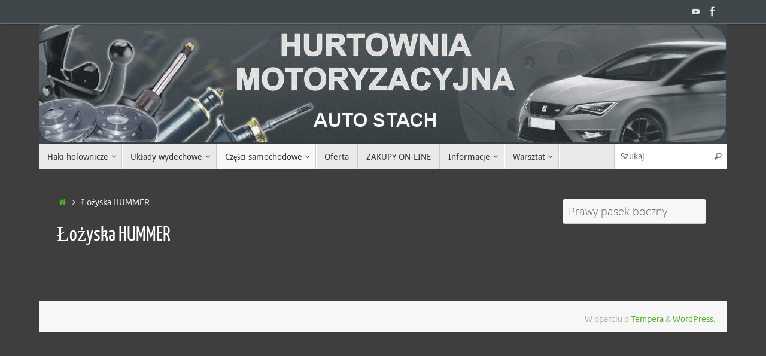

--- FILE ---
content_type: text/html; charset=UTF-8
request_url: http://www.autostach.pl/lozyska-hummer/
body_size: 13862
content:
<!DOCTYPE html>
<html lang="pl-PL">
<head>
<meta name="viewport" content="width=device-width, user-scalable=no, initial-scale=1.0, minimum-scale=1.0, maximum-scale=1.0">
<meta http-equiv="Content-Type" content="text/html; charset=UTF-8" />
<link rel="profile" href="http://gmpg.org/xfn/11" />
<link rel="pingback" href="http://www.autostach.pl/xmlrpc.php" />
<meta name='robots' content='index, follow, max-image-preview:large, max-snippet:-1, max-video-preview:-1' />

	<!-- This site is optimized with the Yoast SEO plugin v22.2 - https://yoast.com/wordpress/plugins/seo/ -->
	<title>Łożyska HUMMER - AUTOSTACH - Hurtownia artykułów motoryzacyjnych</title>
	<link rel="canonical" href="https://www.autostach.pl/lozyska-hummer/" />
	<meta property="og:locale" content="pl_PL" />
	<meta property="og:type" content="article" />
	<meta property="og:title" content="Łożyska HUMMER - AUTOSTACH - Hurtownia artykułów motoryzacyjnych" />
	<meta property="og:description" content="Continue reading" />
	<meta property="og:url" content="https://www.autostach.pl/lozyska-hummer/" />
	<meta property="og:site_name" content="AUTOSTACH - Hurtownia artykułów motoryzacyjnych" />
	<meta name="twitter:card" content="summary_large_image" />
	<script type="application/ld+json" class="yoast-schema-graph">{"@context":"https://schema.org","@graph":[{"@type":"WebPage","@id":"https://www.autostach.pl/lozyska-hummer/","url":"https://www.autostach.pl/lozyska-hummer/","name":"Łożyska HUMMER - AUTOSTACH - Hurtownia artykułów motoryzacyjnych","isPartOf":{"@id":"https://www.autostach.pl/#website"},"datePublished":"2018-03-14T12:44:24+00:00","dateModified":"2018-03-14T12:44:24+00:00","breadcrumb":{"@id":"https://www.autostach.pl/lozyska-hummer/#breadcrumb"},"inLanguage":"pl-PL","potentialAction":[{"@type":"ReadAction","target":["https://www.autostach.pl/lozyska-hummer/"]}]},{"@type":"BreadcrumbList","@id":"https://www.autostach.pl/lozyska-hummer/#breadcrumb","itemListElement":[{"@type":"ListItem","position":1,"name":"Strona główna","item":"https://www.autostach.pl/"},{"@type":"ListItem","position":2,"name":"Łożyska HUMMER"}]},{"@type":"WebSite","@id":"https://www.autostach.pl/#website","url":"https://www.autostach.pl/","name":"AUTOSTACH - Hurtownia artykułów motoryzacyjnych","description":"Auto - Stach Części do samochodów, sprzedaż hurtowa i detaliczna, montaż tłumików do samochodów, dystrybucja na całą Polskę. Mamy w swojej ofercie części samochodowe. Posiadamy na magazynie tłumiki do wszystkich modeli samochodów.","potentialAction":[{"@type":"SearchAction","target":{"@type":"EntryPoint","urlTemplate":"https://www.autostach.pl/?s={search_term_string}"},"query-input":"required name=search_term_string"}],"inLanguage":"pl-PL"}]}</script>
	<!-- / Yoast SEO plugin. -->


<link rel="alternate" type="application/rss+xml" title="AUTOSTACH - Hurtownia artykułów motoryzacyjnych &raquo; Kanał z wpisami" href="https://www.autostach.pl/feed/" />
<link rel="alternate" type="application/rss+xml" title="AUTOSTACH - Hurtownia artykułów motoryzacyjnych &raquo; Kanał z komentarzami" href="https://www.autostach.pl/comments/feed/" />
		<!-- This site uses the Google Analytics by MonsterInsights plugin v9.2.4 - Using Analytics tracking - https://www.monsterinsights.com/ -->
		<!-- Note: MonsterInsights is not currently configured on this site. The site owner needs to authenticate with Google Analytics in the MonsterInsights settings panel. -->
					<!-- No tracking code set -->
				<!-- / Google Analytics by MonsterInsights -->
		<script type="text/javascript">
window._wpemojiSettings = {"baseUrl":"https:\/\/s.w.org\/images\/core\/emoji\/14.0.0\/72x72\/","ext":".png","svgUrl":"https:\/\/s.w.org\/images\/core\/emoji\/14.0.0\/svg\/","svgExt":".svg","source":{"concatemoji":"http:\/\/www.autostach.pl\/wp-includes\/js\/wp-emoji-release.min.js?ver=6.3.7"}};
/*! This file is auto-generated */
!function(i,n){var o,s,e;function c(e){try{var t={supportTests:e,timestamp:(new Date).valueOf()};sessionStorage.setItem(o,JSON.stringify(t))}catch(e){}}function p(e,t,n){e.clearRect(0,0,e.canvas.width,e.canvas.height),e.fillText(t,0,0);var t=new Uint32Array(e.getImageData(0,0,e.canvas.width,e.canvas.height).data),r=(e.clearRect(0,0,e.canvas.width,e.canvas.height),e.fillText(n,0,0),new Uint32Array(e.getImageData(0,0,e.canvas.width,e.canvas.height).data));return t.every(function(e,t){return e===r[t]})}function u(e,t,n){switch(t){case"flag":return n(e,"\ud83c\udff3\ufe0f\u200d\u26a7\ufe0f","\ud83c\udff3\ufe0f\u200b\u26a7\ufe0f")?!1:!n(e,"\ud83c\uddfa\ud83c\uddf3","\ud83c\uddfa\u200b\ud83c\uddf3")&&!n(e,"\ud83c\udff4\udb40\udc67\udb40\udc62\udb40\udc65\udb40\udc6e\udb40\udc67\udb40\udc7f","\ud83c\udff4\u200b\udb40\udc67\u200b\udb40\udc62\u200b\udb40\udc65\u200b\udb40\udc6e\u200b\udb40\udc67\u200b\udb40\udc7f");case"emoji":return!n(e,"\ud83e\udef1\ud83c\udffb\u200d\ud83e\udef2\ud83c\udfff","\ud83e\udef1\ud83c\udffb\u200b\ud83e\udef2\ud83c\udfff")}return!1}function f(e,t,n){var r="undefined"!=typeof WorkerGlobalScope&&self instanceof WorkerGlobalScope?new OffscreenCanvas(300,150):i.createElement("canvas"),a=r.getContext("2d",{willReadFrequently:!0}),o=(a.textBaseline="top",a.font="600 32px Arial",{});return e.forEach(function(e){o[e]=t(a,e,n)}),o}function t(e){var t=i.createElement("script");t.src=e,t.defer=!0,i.head.appendChild(t)}"undefined"!=typeof Promise&&(o="wpEmojiSettingsSupports",s=["flag","emoji"],n.supports={everything:!0,everythingExceptFlag:!0},e=new Promise(function(e){i.addEventListener("DOMContentLoaded",e,{once:!0})}),new Promise(function(t){var n=function(){try{var e=JSON.parse(sessionStorage.getItem(o));if("object"==typeof e&&"number"==typeof e.timestamp&&(new Date).valueOf()<e.timestamp+604800&&"object"==typeof e.supportTests)return e.supportTests}catch(e){}return null}();if(!n){if("undefined"!=typeof Worker&&"undefined"!=typeof OffscreenCanvas&&"undefined"!=typeof URL&&URL.createObjectURL&&"undefined"!=typeof Blob)try{var e="postMessage("+f.toString()+"("+[JSON.stringify(s),u.toString(),p.toString()].join(",")+"));",r=new Blob([e],{type:"text/javascript"}),a=new Worker(URL.createObjectURL(r),{name:"wpTestEmojiSupports"});return void(a.onmessage=function(e){c(n=e.data),a.terminate(),t(n)})}catch(e){}c(n=f(s,u,p))}t(n)}).then(function(e){for(var t in e)n.supports[t]=e[t],n.supports.everything=n.supports.everything&&n.supports[t],"flag"!==t&&(n.supports.everythingExceptFlag=n.supports.everythingExceptFlag&&n.supports[t]);n.supports.everythingExceptFlag=n.supports.everythingExceptFlag&&!n.supports.flag,n.DOMReady=!1,n.readyCallback=function(){n.DOMReady=!0}}).then(function(){return e}).then(function(){var e;n.supports.everything||(n.readyCallback(),(e=n.source||{}).concatemoji?t(e.concatemoji):e.wpemoji&&e.twemoji&&(t(e.twemoji),t(e.wpemoji)))}))}((window,document),window._wpemojiSettings);
</script>
<style type="text/css">
img.wp-smiley,
img.emoji {
	display: inline !important;
	border: none !important;
	box-shadow: none !important;
	height: 1em !important;
	width: 1em !important;
	margin: 0 0.07em !important;
	vertical-align: -0.1em !important;
	background: none !important;
	padding: 0 !important;
}
</style>
	<link rel='stylesheet' id='wp-block-library-css' href='http://www.autostach.pl/wp-includes/css/dist/block-library/style.min.css?ver=6.3.7' type='text/css' media='all' />
<style id='classic-theme-styles-inline-css' type='text/css'>
/*! This file is auto-generated */
.wp-block-button__link{color:#fff;background-color:#32373c;border-radius:9999px;box-shadow:none;text-decoration:none;padding:calc(.667em + 2px) calc(1.333em + 2px);font-size:1.125em}.wp-block-file__button{background:#32373c;color:#fff;text-decoration:none}
</style>
<style id='global-styles-inline-css' type='text/css'>
body{--wp--preset--color--black: #000000;--wp--preset--color--cyan-bluish-gray: #abb8c3;--wp--preset--color--white: #ffffff;--wp--preset--color--pale-pink: #f78da7;--wp--preset--color--vivid-red: #cf2e2e;--wp--preset--color--luminous-vivid-orange: #ff6900;--wp--preset--color--luminous-vivid-amber: #fcb900;--wp--preset--color--light-green-cyan: #7bdcb5;--wp--preset--color--vivid-green-cyan: #00d084;--wp--preset--color--pale-cyan-blue: #8ed1fc;--wp--preset--color--vivid-cyan-blue: #0693e3;--wp--preset--color--vivid-purple: #9b51e0;--wp--preset--gradient--vivid-cyan-blue-to-vivid-purple: linear-gradient(135deg,rgba(6,147,227,1) 0%,rgb(155,81,224) 100%);--wp--preset--gradient--light-green-cyan-to-vivid-green-cyan: linear-gradient(135deg,rgb(122,220,180) 0%,rgb(0,208,130) 100%);--wp--preset--gradient--luminous-vivid-amber-to-luminous-vivid-orange: linear-gradient(135deg,rgba(252,185,0,1) 0%,rgba(255,105,0,1) 100%);--wp--preset--gradient--luminous-vivid-orange-to-vivid-red: linear-gradient(135deg,rgba(255,105,0,1) 0%,rgb(207,46,46) 100%);--wp--preset--gradient--very-light-gray-to-cyan-bluish-gray: linear-gradient(135deg,rgb(238,238,238) 0%,rgb(169,184,195) 100%);--wp--preset--gradient--cool-to-warm-spectrum: linear-gradient(135deg,rgb(74,234,220) 0%,rgb(151,120,209) 20%,rgb(207,42,186) 40%,rgb(238,44,130) 60%,rgb(251,105,98) 80%,rgb(254,248,76) 100%);--wp--preset--gradient--blush-light-purple: linear-gradient(135deg,rgb(255,206,236) 0%,rgb(152,150,240) 100%);--wp--preset--gradient--blush-bordeaux: linear-gradient(135deg,rgb(254,205,165) 0%,rgb(254,45,45) 50%,rgb(107,0,62) 100%);--wp--preset--gradient--luminous-dusk: linear-gradient(135deg,rgb(255,203,112) 0%,rgb(199,81,192) 50%,rgb(65,88,208) 100%);--wp--preset--gradient--pale-ocean: linear-gradient(135deg,rgb(255,245,203) 0%,rgb(182,227,212) 50%,rgb(51,167,181) 100%);--wp--preset--gradient--electric-grass: linear-gradient(135deg,rgb(202,248,128) 0%,rgb(113,206,126) 100%);--wp--preset--gradient--midnight: linear-gradient(135deg,rgb(2,3,129) 0%,rgb(40,116,252) 100%);--wp--preset--font-size--small: 13px;--wp--preset--font-size--medium: 20px;--wp--preset--font-size--large: 36px;--wp--preset--font-size--x-large: 42px;--wp--preset--spacing--20: 0.44rem;--wp--preset--spacing--30: 0.67rem;--wp--preset--spacing--40: 1rem;--wp--preset--spacing--50: 1.5rem;--wp--preset--spacing--60: 2.25rem;--wp--preset--spacing--70: 3.38rem;--wp--preset--spacing--80: 5.06rem;--wp--preset--shadow--natural: 6px 6px 9px rgba(0, 0, 0, 0.2);--wp--preset--shadow--deep: 12px 12px 50px rgba(0, 0, 0, 0.4);--wp--preset--shadow--sharp: 6px 6px 0px rgba(0, 0, 0, 0.2);--wp--preset--shadow--outlined: 6px 6px 0px -3px rgba(255, 255, 255, 1), 6px 6px rgba(0, 0, 0, 1);--wp--preset--shadow--crisp: 6px 6px 0px rgba(0, 0, 0, 1);}:where(.is-layout-flex){gap: 0.5em;}:where(.is-layout-grid){gap: 0.5em;}body .is-layout-flow > .alignleft{float: left;margin-inline-start: 0;margin-inline-end: 2em;}body .is-layout-flow > .alignright{float: right;margin-inline-start: 2em;margin-inline-end: 0;}body .is-layout-flow > .aligncenter{margin-left: auto !important;margin-right: auto !important;}body .is-layout-constrained > .alignleft{float: left;margin-inline-start: 0;margin-inline-end: 2em;}body .is-layout-constrained > .alignright{float: right;margin-inline-start: 2em;margin-inline-end: 0;}body .is-layout-constrained > .aligncenter{margin-left: auto !important;margin-right: auto !important;}body .is-layout-constrained > :where(:not(.alignleft):not(.alignright):not(.alignfull)){max-width: var(--wp--style--global--content-size);margin-left: auto !important;margin-right: auto !important;}body .is-layout-constrained > .alignwide{max-width: var(--wp--style--global--wide-size);}body .is-layout-flex{display: flex;}body .is-layout-flex{flex-wrap: wrap;align-items: center;}body .is-layout-flex > *{margin: 0;}body .is-layout-grid{display: grid;}body .is-layout-grid > *{margin: 0;}:where(.wp-block-columns.is-layout-flex){gap: 2em;}:where(.wp-block-columns.is-layout-grid){gap: 2em;}:where(.wp-block-post-template.is-layout-flex){gap: 1.25em;}:where(.wp-block-post-template.is-layout-grid){gap: 1.25em;}.has-black-color{color: var(--wp--preset--color--black) !important;}.has-cyan-bluish-gray-color{color: var(--wp--preset--color--cyan-bluish-gray) !important;}.has-white-color{color: var(--wp--preset--color--white) !important;}.has-pale-pink-color{color: var(--wp--preset--color--pale-pink) !important;}.has-vivid-red-color{color: var(--wp--preset--color--vivid-red) !important;}.has-luminous-vivid-orange-color{color: var(--wp--preset--color--luminous-vivid-orange) !important;}.has-luminous-vivid-amber-color{color: var(--wp--preset--color--luminous-vivid-amber) !important;}.has-light-green-cyan-color{color: var(--wp--preset--color--light-green-cyan) !important;}.has-vivid-green-cyan-color{color: var(--wp--preset--color--vivid-green-cyan) !important;}.has-pale-cyan-blue-color{color: var(--wp--preset--color--pale-cyan-blue) !important;}.has-vivid-cyan-blue-color{color: var(--wp--preset--color--vivid-cyan-blue) !important;}.has-vivid-purple-color{color: var(--wp--preset--color--vivid-purple) !important;}.has-black-background-color{background-color: var(--wp--preset--color--black) !important;}.has-cyan-bluish-gray-background-color{background-color: var(--wp--preset--color--cyan-bluish-gray) !important;}.has-white-background-color{background-color: var(--wp--preset--color--white) !important;}.has-pale-pink-background-color{background-color: var(--wp--preset--color--pale-pink) !important;}.has-vivid-red-background-color{background-color: var(--wp--preset--color--vivid-red) !important;}.has-luminous-vivid-orange-background-color{background-color: var(--wp--preset--color--luminous-vivid-orange) !important;}.has-luminous-vivid-amber-background-color{background-color: var(--wp--preset--color--luminous-vivid-amber) !important;}.has-light-green-cyan-background-color{background-color: var(--wp--preset--color--light-green-cyan) !important;}.has-vivid-green-cyan-background-color{background-color: var(--wp--preset--color--vivid-green-cyan) !important;}.has-pale-cyan-blue-background-color{background-color: var(--wp--preset--color--pale-cyan-blue) !important;}.has-vivid-cyan-blue-background-color{background-color: var(--wp--preset--color--vivid-cyan-blue) !important;}.has-vivid-purple-background-color{background-color: var(--wp--preset--color--vivid-purple) !important;}.has-black-border-color{border-color: var(--wp--preset--color--black) !important;}.has-cyan-bluish-gray-border-color{border-color: var(--wp--preset--color--cyan-bluish-gray) !important;}.has-white-border-color{border-color: var(--wp--preset--color--white) !important;}.has-pale-pink-border-color{border-color: var(--wp--preset--color--pale-pink) !important;}.has-vivid-red-border-color{border-color: var(--wp--preset--color--vivid-red) !important;}.has-luminous-vivid-orange-border-color{border-color: var(--wp--preset--color--luminous-vivid-orange) !important;}.has-luminous-vivid-amber-border-color{border-color: var(--wp--preset--color--luminous-vivid-amber) !important;}.has-light-green-cyan-border-color{border-color: var(--wp--preset--color--light-green-cyan) !important;}.has-vivid-green-cyan-border-color{border-color: var(--wp--preset--color--vivid-green-cyan) !important;}.has-pale-cyan-blue-border-color{border-color: var(--wp--preset--color--pale-cyan-blue) !important;}.has-vivid-cyan-blue-border-color{border-color: var(--wp--preset--color--vivid-cyan-blue) !important;}.has-vivid-purple-border-color{border-color: var(--wp--preset--color--vivid-purple) !important;}.has-vivid-cyan-blue-to-vivid-purple-gradient-background{background: var(--wp--preset--gradient--vivid-cyan-blue-to-vivid-purple) !important;}.has-light-green-cyan-to-vivid-green-cyan-gradient-background{background: var(--wp--preset--gradient--light-green-cyan-to-vivid-green-cyan) !important;}.has-luminous-vivid-amber-to-luminous-vivid-orange-gradient-background{background: var(--wp--preset--gradient--luminous-vivid-amber-to-luminous-vivid-orange) !important;}.has-luminous-vivid-orange-to-vivid-red-gradient-background{background: var(--wp--preset--gradient--luminous-vivid-orange-to-vivid-red) !important;}.has-very-light-gray-to-cyan-bluish-gray-gradient-background{background: var(--wp--preset--gradient--very-light-gray-to-cyan-bluish-gray) !important;}.has-cool-to-warm-spectrum-gradient-background{background: var(--wp--preset--gradient--cool-to-warm-spectrum) !important;}.has-blush-light-purple-gradient-background{background: var(--wp--preset--gradient--blush-light-purple) !important;}.has-blush-bordeaux-gradient-background{background: var(--wp--preset--gradient--blush-bordeaux) !important;}.has-luminous-dusk-gradient-background{background: var(--wp--preset--gradient--luminous-dusk) !important;}.has-pale-ocean-gradient-background{background: var(--wp--preset--gradient--pale-ocean) !important;}.has-electric-grass-gradient-background{background: var(--wp--preset--gradient--electric-grass) !important;}.has-midnight-gradient-background{background: var(--wp--preset--gradient--midnight) !important;}.has-small-font-size{font-size: var(--wp--preset--font-size--small) !important;}.has-medium-font-size{font-size: var(--wp--preset--font-size--medium) !important;}.has-large-font-size{font-size: var(--wp--preset--font-size--large) !important;}.has-x-large-font-size{font-size: var(--wp--preset--font-size--x-large) !important;}
.wp-block-navigation a:where(:not(.wp-element-button)){color: inherit;}
:where(.wp-block-post-template.is-layout-flex){gap: 1.25em;}:where(.wp-block-post-template.is-layout-grid){gap: 1.25em;}
:where(.wp-block-columns.is-layout-flex){gap: 2em;}:where(.wp-block-columns.is-layout-grid){gap: 2em;}
.wp-block-pullquote{font-size: 1.5em;line-height: 1.6;}
</style>
<link rel='stylesheet' id='contact-form-7-css' href='http://www.autostach.pl/wp-content/plugins/contact-form-7/includes/css/styles.css?ver=5.9.8' type='text/css' media='all' />
<link rel='stylesheet' id='tempera-fonts-css' href='http://www.autostach.pl/wp-content/themes/tempera/fonts/fontfaces.css?ver=1.8.1' type='text/css' media='all' />
<link rel='stylesheet' id='tempera-style-css' href='http://www.autostach.pl/wp-content/themes/tempera/style.css?ver=1.8.1' type='text/css' media='all' />
<style id='tempera-style-inline-css' type='text/css'>
#header, #main, #topbar-inner { max-width: 1150px; } #container.one-column { } #container.two-columns-right #secondary { width:250px; float:right; } #container.two-columns-right #content { width:calc(100% - 280px); float:left; } #container.two-columns-left #primary { width:250px; float:left; } #container.two-columns-left #content { width:calc(100% - 280px); float:right; } #container.three-columns-right .sidey { width:125px; float:left; } #container.three-columns-right #primary { margin-left:15px; margin-right:15px; } #container.three-columns-right #content { width: calc(100% - 280px); float:left;} #container.three-columns-left .sidey { width:125px; float:left; } #container.three-columns-left #secondary {margin-left:15px; margin-right:15px; } #container.three-columns-left #content { width: calc(100% - 280px); float:right; } #container.three-columns-sided .sidey { width:125px; float:left; } #container.three-columns-sided #secondary { float:right; } #container.three-columns-sided #content { width: calc(100% - 310px); float:right; margin: 0 155px 0 -1150px; } body { font-family: Ubuntu; } #content h1.entry-title a, #content h2.entry-title a, #content h1.entry-title , #content h2.entry-title { font-family: "Yanone Kaffeesatz Regular"; } .widget-title, .widget-title a { font-family: "Open Sans Light"; } .entry-content h1, .entry-content h2, .entry-content h3, .entry-content h4, .entry-content h5, .entry-content h6, #comments #reply-title, .nivo-caption h2, #front-text1 h2, #front-text2 h2, .column-header-image, .column-header-noimage { font-family: "Open Sans Light"; } #site-title span a { font-family: "Yanone Kaffeesatz Regular"; } #access ul li a, #access ul li a span { font-family: "Droid Sans"; } body { color: #efefee; background-color: #3E3E3E } a { color: #4db71e; } a:hover,.entry-meta span a:hover, .comments-link a:hover { color: #9297fa; } #header { ; } #site-title span a { color:#1693A5; } #site-description { color:#999999; } .socials a { background-color: #1693A5; } .socials .socials-hover { background-color: #D6341D; } /* Main menu top level */ #access a, #nav-toggle span, li.menu-main-search .searchform input[type="search"] { color: #333333; } li.menu-main-search .searchform input[type="search"] { background-color: #ffffff; border-left-color: #cccccc; } #access, #nav-toggle {background-color: #EAEAEA; } #access > .menu > ul > li > a > span { border-color: #cccccc; -webkit-box-shadow: 1px 0 0 #ffffff; box-shadow: 1px 0 0 #ffffff; } /*.rtl #access > .menu > ul > li > a > span { -webkit-box-shadow: -1px 0 0 #ffffff; box-shadow: -1px 0 0 #ffffff; } */ #access a:hover {background-color: #f7f7f7; } #access ul li.current_page_item > a, #access ul li.current-menu-item > a, #access ul li.current_page_ancestor > a, #access ul li.current-menu-ancestor > a { background-color: #f7f7f7; } /* Main menu Submenus */ #access > .menu > ul > li > ul:before {border-bottom-color:#2D2D2D;} #access ul ul ul li:first-child:before { border-right-color:#2D2D2D;} #access ul ul li { background-color:#2D2D2D; border-top-color:#3b3b3b; border-bottom-color:#222222} #access ul ul li a{color:#BBBBBB} #access ul ul li a:hover{background:#3b3b3b} #access ul ul li.current_page_item > a, #access ul ul li.current-menu-item > a, #access ul ul li.current_page_ancestor > a, #access ul ul li.current-menu-ancestor > a { background-color:#3b3b3b; } #topbar { background-color: #3F474A;border-bottom-color:#676f72; box-shadow:3px 0 3px #171f22; } .topmenu ul li a, .topmenu .searchsubmit { color: #3F474A; } .topmenu ul li a:hover, .topmenu .searchform input[type="search"] { color: #EEEEEE; border-bottom-color: rgba( 22,147,165, 0.5); } #main { background-color: #3E3E3E; } #author-info, #entry-author-info, #content .page-title { border-color: #1693A5; background: #F7F7F7; } #entry-author-info #author-avatar, #author-info #author-avatar { border-color: #EEEEEE; } .sidey .widget-container { color: #333333; ; } .sidey .widget-title { color: #666666; background-color: #F7F7F7;border-color:#cfcfcf;} .sidey .widget-container a {} .sidey .widget-container a:hover {} .entry-content h1, .entry-content h2, .entry-content h3, .entry-content h4, .entry-content h5, .entry-content h6 { color: #a66d21; } .sticky .entry-header {border-color:#1693A5 } .entry-title, .entry-title a { color: #ffffff; } .entry-title a:hover { color: #016a08; } #content span.entry-format { color: #333333; background-color: #EAEAEA; } #footer { color: #AAAAAA; ; } #footer2 { color: #AAAAAA; background-color: #F7F7F7; } #footer a { ; } #footer a:hover { ; } #footer2 a, .footermenu ul li:after { ; } #footer2 a:hover { ; } #footer .widget-container { color: #333333; ; } #footer .widget-title { color: #666666; background-color: #F7F7F7;border-color:#cfcfcf } a.continue-reading-link, #cryout_ajax_more_trigger { color:#333333; background:#EAEAEA; border-bottom-color:#1693A5; } a.continue-reading-link:hover { border-bottom-color:#D6341D; } a.continue-reading-link i.crycon-right-dir {color:#1693A5} a.continue-reading-link:hover i.crycon-right-dir {color:#D6341D} .page-link a, .page-link > span > em {border-color:#CCCCCC} .columnmore a {background:#1693A5;color:#F7F7F7} .columnmore a:hover {background:#D6341D;} .button, #respond .form-submit input#submit, input[type="submit"], input[type="reset"] { background-color: #1693A5; } .button:hover, #respond .form-submit input#submit:hover { background-color: #D6341D; } .entry-content tr th, .entry-content thead th { color: #a66d21; } .entry-content table, .entry-content fieldset, .entry-content tr td, .entry-content tr th, .entry-content thead th { border-color: #CCCCCC; } .entry-content tr.even td { background-color: #F7F7F7 !important; } hr { border-color: #CCCCCC; } input[type="text"], input[type="password"], input[type="email"], textarea, select, input[type="color"],input[type="date"],input[type="datetime"],input[type="datetime-local"],input[type="month"],input[type="number"],input[type="range"], input[type="search"],input[type="tel"],input[type="time"],input[type="url"],input[type="week"] { background-color: #F7F7F7; border-color: #CCCCCC #EEEEEE #EEEEEE #CCCCCC; color: #efefee; } input[type="submit"], input[type="reset"] { color: #3E3E3E; background-color: #1693A5; } input[type="text"]:hover, input[type="password"]:hover, input[type="email"]:hover, textarea:hover, input[type="color"]:hover, input[type="date"]:hover, input[type="datetime"]:hover, input[type="datetime-local"]:hover, input[type="month"]:hover, input[type="number"]:hover, input[type="range"]:hover, input[type="search"]:hover, input[type="tel"]:hover, input[type="time"]:hover, input[type="url"]:hover, input[type="week"]:hover { background-color: rgba(247,247,247,0.4); } .entry-content pre { border-color: #CCCCCC; border-bottom-color:#1693A5;} .entry-content code { background-color:#F7F7F7;} .entry-content blockquote { border-color: #EEEEEE; } abbr, acronym { border-color: #efefee; } .comment-meta a { color: #efefee; } #respond .form-allowed-tags { color: #999999; } .entry-meta .crycon-metas:before {color:#CCCCCC;} .entry-meta span a, .comments-link a, .entry-meta {color:#666666;} .entry-meta span a:hover, .comments-link a:hover {} .nav-next a:hover {} .nav-previous a:hover { } .pagination { border-color:#ededed;} .pagination span, .pagination a { background:#F7F7F7; border-left-color:#dddddd; border-right-color:#ffffff; } .pagination a:hover { background: #ffffff; } #searchform input[type="text"] {color:#999999;} .caption-accented .wp-caption { background-color:rgba(22,147,165,0.8); color:#3E3E3E} .tempera-image-one .entry-content img[class*='align'], .tempera-image-one .entry-summary img[class*='align'], .tempera-image-two .entry-content img[class*='align'], .tempera-image-two .entry-summary img[class*='align'], .tempera-image-one .entry-content [class*='wp-block'][class*='align'] img, .tempera-image-one .entry-summary [class*='wp-block'][class*='align'] img, .tempera-image-two .entry-content [class*='wp-block'][class*='align'] img, .tempera-image-two .entry-summary [class*='wp-block'][class*='align'] img { border-color:#1693A5;} html { font-size:15px; line-height:1.7; } .entry-content, .entry-summary, #frontpage blockquote { text-align:inherit; } .entry-content, .entry-summary, .widget-area { ; } #bg_image {display:block;margin:0 auto;} #content h1.entry-title, #content h2.entry-title { font-size:34px ;} .widget-title, .widget-title a { font-size:18px ;} h1 { font-size: 2.526em; } h2 { font-size: 2.202em; } h3 { font-size: 1.878em; } h4 { font-size: 1.554em; } h5 { font-size: 1.23em; } h6 { font-size: 0.906em; } #site-title { font-size:38px ;} #access ul li a, li.menu-main-search .searchform input[type="search"] { font-size:14px ;} .nocomments, .nocomments2 {display:none;} .entry-content table, .entry-content tr th, .entry-content tr td { border: none; } .entry-content tr, .entry-content tr th, .entry-content thead th { background: none; } #header-container > div { margin:40px 0 0 0px;} .entry-content p, .entry-content ul, .entry-content ol, .entry-content dd, .entry-content pre, .entry-content hr, .commentlist p { margin-bottom: 1.0em; } header.entry-header > .entry-meta { display: none; } #toTop {background:#3E3E3E;margin-left:1300px;} #toTop:hover .crycon-back2top:before {color:#D6341D;} @media (max-width: 1195px) { #footer2 #toTop { position: relative; margin-left: auto !important; margin-right: auto !important; bottom: 0; display: block; width: 45px; border-radius: 4px 4px 0 0; opacity: 1; } } #main {margin-top:20px; } #forbottom {margin-left: 30px; margin-right: 30px;} #header-widget-area { width: 33%; } #branding { height:200px; } 
/* Tempera Custom CSS */
</style>
<link rel='stylesheet' id='tempera-mobile-css' href='http://www.autostach.pl/wp-content/themes/tempera/styles/style-mobile.css?ver=1.8.1' type='text/css' media='all' />
<link rel='stylesheet' id='sedlex_styles-css' href='http://www.autostach.pl/wp-content/sedlex/inline_styles/fe192ce49b72166d57c6feb075035acbff088475.css?ver=20260122' type='text/css' media='all' />
<script type='text/javascript' src='http://www.autostach.pl/wp-includes/js/jquery/jquery.min.js?ver=3.7.0' id='jquery-core-js'></script>
<script type='text/javascript' src='http://www.autostach.pl/wp-includes/js/jquery/jquery-migrate.min.js?ver=3.4.1' id='jquery-migrate-js'></script>
<script type='text/javascript' src='http://www.autostach.pl/wp-content/sedlex/inline_scripts/af6ab146f8aad169672ecdbe589f61532794dde3.js?ver=20260122' id='sedlex_scripts-js'></script>
<link rel="https://api.w.org/" href="https://www.autostach.pl/wp-json/" /><link rel="alternate" type="application/json" href="https://www.autostach.pl/wp-json/wp/v2/pages/737" /><link rel="EditURI" type="application/rsd+xml" title="RSD" href="https://www.autostach.pl/xmlrpc.php?rsd" />
<meta name="generator" content="WordPress 6.3.7" />
<link rel='shortlink' href='https://www.autostach.pl/?p=737' />
<link rel="alternate" type="application/json+oembed" href="https://www.autostach.pl/wp-json/oembed/1.0/embed?url=https%3A%2F%2Fwww.autostach.pl%2Flozyska-hummer%2F" />
<link rel="alternate" type="text/xml+oembed" href="https://www.autostach.pl/wp-json/oembed/1.0/embed?url=https%3A%2F%2Fwww.autostach.pl%2Flozyska-hummer%2F&#038;format=xml" />
	<!--[if lt IE 9]>
	<script>
	document.createElement('header');
	document.createElement('nav');
	document.createElement('section');
	document.createElement('article');
	document.createElement('aside');
	document.createElement('footer');
	</script>
	<![endif]-->
	</head>
<body class="page-template-default page page-id-737 tempera-image-three caption-dark tempera-comment-placeholders tempera-menu-left">

	<a class="skip-link screen-reader-text" href="#main" title="Przejdź do treści"> Przejdź do treści </a>
	
<div id="wrapper" class="hfeed">
<div id="topbar" ><div id="topbar-inner"> <div class="socials" id="sheader">
			<a  href="#"
			class="socialicons social-YouTube" title="YouTube">
				<img alt="YouTube" src="http://www.autostach.pl/wp-content/themes/tempera/images/socials/YouTube.png" />
			</a>
			<a  target="_blank"  href="https://www.facebook.com/autostach.zielonka"
			class="socialicons social-Facebook" title="Facebook">
				<img alt="Facebook" src="http://www.autostach.pl/wp-content/themes/tempera/images/socials/Facebook.png" />
			</a></div> </div></div>

<div id="header-full">
	<header id="header">
		<div id="masthead">
			<div id="branding" role="banner" >
				<img id="bg_image" alt="AUTOSTACH - Hurtownia artykułów motoryzacyjnych" title="AUTOSTACH - Hurtownia artykułów motoryzacyjnych" src="http://www.autostach.pl/wp-content/uploads/2016/07/Baner-autostach_pl2-1.jpg"  />	<div id="header-container">
	<a href="https://www.autostach.pl/" id="linky"></a></div>								<div style="clear:both;"></div>
			</div><!-- #branding -->
			<button id="nav-toggle"><span>&nbsp;</span></button>
			<nav id="access" class="jssafe" role="navigation">
					<div class="skip-link screen-reader-text"><a href="#content" title="Przejdź do treści">
		Przejdź do treści	</a></div>
	<div class="menu"><ul id="prime_nav" class="menu"><li id="menu-item-67" class="menu-item menu-item-type-custom menu-item-object-custom menu-item-has-children menu-item-67"><a><span>Haki holownicze</span></a>
<ul class="sub-menu">
	<li id="menu-item-120" class="menu-item menu-item-type-post_type menu-item-object-page menu-item-has-children menu-item-120"><a href="https://www.autostach.pl/haki-holownicze-auto-hak/"><span>Auto – Hak</span></a>
	<ul class="sub-menu">
		<li id="menu-item-245" class="menu-item menu-item-type-post_type menu-item-object-page menu-item-has-children menu-item-245"><a href="https://www.autostach.pl/alfa-romeo/"><span>Haki holownicze Alfa Romeo</span></a>
		<ul class="sub-menu">
			<li id="menu-item-217" class="menu-item menu-item-type-post_type menu-item-object-page menu-item-217"><a href="https://www.autostach.pl/alfa-romeo-145/"><span>Hak Alfa Romeo 145</span></a></li>
			<li id="menu-item-248" class="menu-item menu-item-type-post_type menu-item-object-page menu-item-248"><a href="https://www.autostach.pl/alfa-romeo-146/"><span>Hak Alfa Romeo 146</span></a></li>
			<li id="menu-item-254" class="menu-item menu-item-type-post_type menu-item-object-page menu-item-254"><a href="https://www.autostach.pl/alfa-romeo-147/"><span>Hak Alfa Romeo 147</span></a></li>
			<li id="menu-item-262" class="menu-item menu-item-type-post_type menu-item-object-page menu-item-262"><a href="https://www.autostach.pl/alfa-romeo-156/"><span>Hak Alfa romeo 156</span></a></li>
			<li id="menu-item-281" class="menu-item menu-item-type-post_type menu-item-object-page menu-item-281"><a href="https://www.autostach.pl/alfa-romeo-159/"><span>Hak Alfa Romeo 159</span></a></li>
			<li id="menu-item-287" class="menu-item menu-item-type-post_type menu-item-object-page menu-item-287"><a href="https://www.autostach.pl/alfa-romeo-giulietta/"><span>Hak Alfa Romeo GIULIETTA</span></a></li>
			<li id="menu-item-292" class="menu-item menu-item-type-post_type menu-item-object-page menu-item-292"><a href="https://www.autostach.pl/alfa-romeo-mito/"><span>Hak Alfa Romeo MITO</span></a></li>
		</ul>
</li>
		<li id="menu-item-310" class="menu-item menu-item-type-post_type menu-item-object-page menu-item-has-children menu-item-310"><a href="https://www.autostach.pl/audi/"><span>Haki holownicze AUDI</span></a>
		<ul class="sub-menu">
			<li id="menu-item-315" class="menu-item menu-item-type-post_type menu-item-object-page menu-item-315"><a href="https://www.autostach.pl/audi-80-audi-100/"><span>Haki  AUDI 80 AUDI 100</span></a></li>
			<li id="menu-item-444" class="menu-item menu-item-type-post_type menu-item-object-page menu-item-444"><a href="https://www.autostach.pl/audi-a3/"><span>Haki holownicze AUDI A3</span></a></li>
			<li id="menu-item-508" class="menu-item menu-item-type-post_type menu-item-object-page menu-item-508"><a href="https://www.autostach.pl/haki-holownicze-audi-a4/"><span>Haki holownicze AUDI A4</span></a></li>
			<li id="menu-item-517" class="menu-item menu-item-type-post_type menu-item-object-page menu-item-517"><a href="https://www.autostach.pl/haki-holownicze-audi-a5/"><span>Haki holownicze AUDI A5</span></a></li>
			<li id="menu-item-530" class="menu-item menu-item-type-post_type menu-item-object-page menu-item-530"><a href="https://www.autostach.pl/haki-holownicze-audi-a6/"><span>Haki holownicze AUDI A6</span></a></li>
			<li id="menu-item-556" class="menu-item menu-item-type-post_type menu-item-object-page menu-item-556"><a href="https://www.autostach.pl/haki-holownicze-audi-a8/"><span>Haki holownicze AUDI A8</span></a></li>
			<li id="menu-item-567" class="menu-item menu-item-type-post_type menu-item-object-page menu-item-567"><a href="https://www.autostach.pl/haki-holownicze-audi-q3-q5-q7/"><span>Haki holownicze AUDI Q3 Q5 Q7</span></a></li>
		</ul>
</li>
		<li id="menu-item-298" class="menu-item menu-item-type-post_type menu-item-object-page menu-item-has-children menu-item-298"><a href="https://www.autostach.pl/avia/"><span>Hak holowniczy AVIA</span></a>
		<ul class="sub-menu">
			<li id="menu-item-302" class="menu-item menu-item-type-post_type menu-item-object-page menu-item-302"><a href="https://www.autostach.pl/avia-2/"><span>AVIA</span></a></li>
		</ul>
</li>
		<li id="menu-item-590" class="menu-item menu-item-type-post_type menu-item-object-page menu-item-has-children menu-item-590"><a href="https://www.autostach.pl/haki-holownicze-bmw/"><span>Haki holownicze BMW</span></a>
		<ul class="sub-menu">
			<li id="menu-item-593" class="menu-item menu-item-type-post_type menu-item-object-page menu-item-593"><a href="https://www.autostach.pl/haki-holownicze-bmw-1/"><span>Haki holownicze BMW 1</span></a></li>
		</ul>
</li>
	</ul>
</li>
	<li id="menu-item-118" class="menu-item menu-item-type-post_type menu-item-object-page menu-item-118"><a href="https://www.autostach.pl/haki-holownicze-brink/"><span>Haki holownicze Brink</span></a></li>
	<li id="menu-item-610" class="menu-item menu-item-type-post_type menu-item-object-page menu-item-610"><a href="https://www.autostach.pl/haki-holownicze-westfalia/"><span>Haki holownicze WESTFALIA</span></a></li>
	<li id="menu-item-117" class="menu-item menu-item-type-post_type menu-item-object-page menu-item-117"><a href="https://www.autostach.pl/quasar/"><span>Quasar</span></a></li>
</ul>
</li>
<li id="menu-item-68" class="menu-item menu-item-type-custom menu-item-object-custom menu-item-has-children menu-item-68"><a><span>Układy wydechowe</span></a>
<ul class="sub-menu">
	<li id="menu-item-104" class="menu-item menu-item-type-post_type menu-item-object-page menu-item-has-children menu-item-104"><a href="https://www.autostach.pl/elementy-wydechowe/"><span>Układy wydechowe</span></a>
	<ul class="sub-menu">
		<li id="menu-item-984" class="menu-item menu-item-type-post_type menu-item-object-page menu-item-984"><a href="https://www.autostach.pl/elementy-wydechowe/zlacza-elastyczne-2/"><span>Złącza elastyczne</span></a></li>
	</ul>
</li>
	<li id="menu-item-102" class="menu-item menu-item-type-post_type menu-item-object-page menu-item-102"><a href="https://www.autostach.pl/kolektory/"><span>Kolektory wydechowe</span></a></li>
	<li id="menu-item-105" class="menu-item menu-item-type-post_type menu-item-object-page menu-item-105"><a href="https://www.autostach.pl/katalizatory/"><span>Katalizatory</span></a></li>
	<li id="menu-item-101" class="menu-item menu-item-type-post_type menu-item-object-page menu-item-101"><a href="https://www.autostach.pl/filtry-czasteczek-stalych/"><span>Filtry cząsteczek stałych</span></a></li>
	<li id="menu-item-103" class="menu-item menu-item-type-post_type menu-item-object-page menu-item-103"><a href="https://www.autostach.pl/zlacza-elastyczne/"><span>Naprawa złącz elastycznych</span></a></li>
</ul>
</li>
<li id="menu-item-29" class="menu-item menu-item-type-custom menu-item-object-custom current-menu-ancestor menu-item-has-children menu-item-29"><a><span>Części samochodowe</span></a>
<ul class="sub-menu">
	<li id="menu-item-167" class="menu-item menu-item-type-post_type menu-item-object-page menu-item-167"><a href="https://www.autostach.pl/klocki-szczeki-hamulcowe/"><span>Klocki i szczęki hamulcowe</span></a></li>
	<li id="menu-item-166" class="menu-item menu-item-type-post_type menu-item-object-page current-menu-ancestor current_page_ancestor menu-item-has-children menu-item-166"><a href="https://www.autostach.pl/lozyska-piasty-kol/"><span>Łożyska i piasty kół</span></a>
	<ul class="sub-menu">
		<li id="menu-item-674" class="menu-item menu-item-type-post_type menu-item-object-page current-menu-ancestor current-menu-parent current_page_parent current_page_ancestor menu-item-has-children menu-item-674"><a href="https://www.autostach.pl/lozyska-optimal/"><span>Łożyska OPTIMAL</span></a>
		<ul class="sub-menu">
			<li id="menu-item-678" class="menu-item menu-item-type-post_type menu-item-object-page menu-item-678"><a href="https://www.autostach.pl/lozyska-alfa-romeo/"><span>Łożyska ALFA ROMEO</span></a></li>
			<li id="menu-item-683" class="menu-item menu-item-type-post_type menu-item-object-page menu-item-683"><a href="https://www.autostach.pl/lozyska-audi/"><span>Łożyska AUDI</span></a></li>
			<li id="menu-item-686" class="menu-item menu-item-type-post_type menu-item-object-page menu-item-686"><a href="https://www.autostach.pl/lozyska-bmw/"><span>Łożyska BMW</span></a></li>
			<li id="menu-item-689" class="menu-item menu-item-type-post_type menu-item-object-page menu-item-689"><a href="https://www.autostach.pl/lozyska-buick/"><span>Łożyska BUICK</span></a></li>
			<li id="menu-item-692" class="menu-item menu-item-type-post_type menu-item-object-page menu-item-692"><a href="https://www.autostach.pl/lozyska-cadillac/"><span>Łożyska CADILLAC</span></a></li>
			<li id="menu-item-695" class="menu-item menu-item-type-post_type menu-item-object-page menu-item-695"><a href="https://www.autostach.pl/lozyska-chevrolet/"><span>Łożyska CHEVROLET</span></a></li>
			<li id="menu-item-698" class="menu-item menu-item-type-post_type menu-item-object-page menu-item-698"><a href="https://www.autostach.pl/lozyska-chrysler/"><span>Łożyska CHRYSLER</span></a></li>
			<li id="menu-item-701" class="menu-item menu-item-type-post_type menu-item-object-page menu-item-701"><a href="https://www.autostach.pl/lozyska-citroen/"><span>Łożyska CITROËN</span></a></li>
			<li id="menu-item-704" class="menu-item menu-item-type-post_type menu-item-object-page menu-item-704"><a href="https://www.autostach.pl/lozyska-dacia/"><span>Łożyska DACIA</span></a></li>
			<li id="menu-item-707" class="menu-item menu-item-type-post_type menu-item-object-page menu-item-707"><a href="https://www.autostach.pl/lozyska-daewoo/"><span>Łożyska DAEWOO</span></a></li>
			<li id="menu-item-710" class="menu-item menu-item-type-post_type menu-item-object-page menu-item-710"><a href="https://www.autostach.pl/lozyska-daf/"><span>Łożyska DAF</span></a></li>
			<li id="menu-item-713" class="menu-item menu-item-type-post_type menu-item-object-page menu-item-713"><a href="https://www.autostach.pl/lozyska-daihatsu/"><span>Łożyska DAIHATSU</span></a></li>
			<li id="menu-item-716" class="menu-item menu-item-type-post_type menu-item-object-page menu-item-716"><a href="https://www.autostach.pl/lozyska-dodge/"><span>Łożyska DODGE</span></a></li>
			<li id="menu-item-720" class="menu-item menu-item-type-post_type menu-item-object-page menu-item-720"><a href="https://www.autostach.pl/lozyska-fiat/"><span>Łożyska FIAT</span></a></li>
			<li id="menu-item-723" class="menu-item menu-item-type-post_type menu-item-object-page menu-item-723"><a href="https://www.autostach.pl/lozyska-ford/"><span>Łożyska FORD</span></a></li>
			<li id="menu-item-726" class="menu-item menu-item-type-post_type menu-item-object-page menu-item-726"><a href="https://www.autostach.pl/lozyska-ford-usa/"><span>Łożyska FORD USA</span></a></li>
			<li id="menu-item-729" class="menu-item menu-item-type-post_type menu-item-object-page menu-item-729"><a href="https://www.autostach.pl/lozyska-fso/"><span>Łożyska FSO</span></a></li>
			<li id="menu-item-732" class="menu-item menu-item-type-post_type menu-item-object-page menu-item-732"><a href="https://www.autostach.pl/lozyska-gmc/"><span>Łożyska GMC</span></a></li>
			<li id="menu-item-735" class="menu-item menu-item-type-post_type menu-item-object-page menu-item-735"><a href="https://www.autostach.pl/lozyska-honda/"><span>Łożyska HONDA</span></a></li>
			<li id="menu-item-738" class="menu-item menu-item-type-post_type menu-item-object-page current-menu-item page_item page-item-737 current_page_item menu-item-738"><a href="https://www.autostach.pl/lozyska-hummer/" aria-current="page"><span>Łożyska HUMMER</span></a></li>
			<li id="menu-item-741" class="menu-item menu-item-type-post_type menu-item-object-page menu-item-741"><a href="https://www.autostach.pl/lozyska-hyundai/"><span>Łożyska HYUNDAI</span></a></li>
			<li id="menu-item-747" class="menu-item menu-item-type-post_type menu-item-object-page menu-item-747"><a href="https://www.autostach.pl/lozyska-jeep/"><span>Łożyska JEEP</span></a></li>
			<li id="menu-item-744" class="menu-item menu-item-type-post_type menu-item-object-page menu-item-744"><a href="https://www.autostach.pl/lozyska-isuzu/"><span>Łożyska ISUZU</span></a></li>
			<li id="menu-item-750" class="menu-item menu-item-type-post_type menu-item-object-page menu-item-750"><a href="https://www.autostach.pl/lozyska-kia/"><span>Łożyska KIA</span></a></li>
			<li id="menu-item-753" class="menu-item menu-item-type-post_type menu-item-object-page menu-item-753"><a href="https://www.autostach.pl/lozyska-lada/"><span>Łożyska LADA</span></a></li>
			<li id="menu-item-756" class="menu-item menu-item-type-post_type menu-item-object-page menu-item-756"><a href="https://www.autostach.pl/lozyska-lancia/"><span>Łożyska LANCIA</span></a></li>
			<li id="menu-item-759" class="menu-item menu-item-type-post_type menu-item-object-page menu-item-759"><a href="https://www.autostach.pl/lozyska-land-rover/"><span>Łożyska LAND ROVER</span></a></li>
			<li id="menu-item-762" class="menu-item menu-item-type-post_type menu-item-object-page menu-item-762"><a href="https://www.autostach.pl/lozyska-ldv/"><span>Łożyska LDV</span></a></li>
			<li id="menu-item-765" class="menu-item menu-item-type-post_type menu-item-object-page menu-item-765"><a href="https://www.autostach.pl/lozyska-lexus/"><span>Łożyska LEXUS</span></a></li>
			<li id="menu-item-768" class="menu-item menu-item-type-post_type menu-item-object-page menu-item-768"><a href="https://www.autostach.pl/lozyska-lincoln/"><span>Łożyska LINCOLN</span></a></li>
			<li id="menu-item-771" class="menu-item menu-item-type-post_type menu-item-object-page menu-item-771"><a href="https://www.autostach.pl/lozyska-mazda/"><span>Łożyska MAZDA</span></a></li>
			<li id="menu-item-774" class="menu-item menu-item-type-post_type menu-item-object-page menu-item-774"><a href="https://www.autostach.pl/lozyska-mercedes-benz/"><span>Łożyska MERCEDES-BENZ</span></a></li>
			<li id="menu-item-777" class="menu-item menu-item-type-post_type menu-item-object-page menu-item-777"><a href="https://www.autostach.pl/lozyska-mg/"><span>Łożyska MG</span></a></li>
			<li id="menu-item-781" class="menu-item menu-item-type-post_type menu-item-object-page menu-item-781"><a href="https://www.autostach.pl/lozyska-mitsubishi/"><span>Łożyska MITSUBISHI</span></a></li>
			<li id="menu-item-784" class="menu-item menu-item-type-post_type menu-item-object-page menu-item-784"><a href="https://www.autostach.pl/lozyska-nissan/"><span>Łożyska NISSAN</span></a></li>
			<li id="menu-item-787" class="menu-item menu-item-type-post_type menu-item-object-page menu-item-787"><a href="https://www.autostach.pl/lozyska-opel/"><span>Łożyska OPEL</span></a></li>
			<li id="menu-item-790" class="menu-item menu-item-type-post_type menu-item-object-page menu-item-790"><a href="https://www.autostach.pl/lozyska-peugeot/"><span>Łożyska PEUGEOT</span></a></li>
			<li id="menu-item-793" class="menu-item menu-item-type-post_type menu-item-object-page menu-item-793"><a href="https://www.autostach.pl/lozyska-plymouth/"><span>Łożyska PLYMOUTH</span></a></li>
			<li id="menu-item-796" class="menu-item menu-item-type-post_type menu-item-object-page menu-item-796"><a href="https://www.autostach.pl/lozyska-pontiac/"><span>Łożyska PONTIAC</span></a></li>
			<li id="menu-item-800" class="menu-item menu-item-type-post_type menu-item-object-page menu-item-800"><a href="https://www.autostach.pl/lozyska-porsche/"><span>Łożyska PORSCHE</span></a></li>
			<li id="menu-item-803" class="menu-item menu-item-type-post_type menu-item-object-page menu-item-803"><a href="https://www.autostach.pl/lozyska-proton/"><span>Łożyska PROTON</span></a></li>
			<li id="menu-item-806" class="menu-item menu-item-type-post_type menu-item-object-page menu-item-806"><a href="https://www.autostach.pl/lozyska-renault/"><span>Łożyska RENAULT</span></a></li>
			<li id="menu-item-809" class="menu-item menu-item-type-post_type menu-item-object-page menu-item-809"><a href="https://www.autostach.pl/lozyska-rover/"><span>Łożyska ROVER</span></a></li>
			<li id="menu-item-812" class="menu-item menu-item-type-post_type menu-item-object-page menu-item-812"><a href="https://www.autostach.pl/lozyska-saab/"><span>Łożyska SAAB</span></a></li>
			<li id="menu-item-815" class="menu-item menu-item-type-post_type menu-item-object-page menu-item-815"><a href="https://www.autostach.pl/lozyska-seat/"><span>Łożyska SEAT</span></a></li>
			<li id="menu-item-818" class="menu-item menu-item-type-post_type menu-item-object-page menu-item-818"><a href="https://www.autostach.pl/lozyska-skoda/"><span>Łożyska SKODA</span></a></li>
			<li id="menu-item-821" class="menu-item menu-item-type-post_type menu-item-object-page menu-item-821"><a href="https://www.autostach.pl/lozyska-skoda-2/"><span>Łożyska SKODA</span></a></li>
			<li id="menu-item-824" class="menu-item menu-item-type-post_type menu-item-object-page menu-item-824"><a href="https://www.autostach.pl/lozyska-smart/"><span>Łożyska SMART</span></a></li>
			<li id="menu-item-827" class="menu-item menu-item-type-post_type menu-item-object-page menu-item-827"><a href="https://www.autostach.pl/lozyska-ssangyong/"><span>Łożyska SSANGYONG</span></a></li>
			<li id="menu-item-830" class="menu-item menu-item-type-post_type menu-item-object-page menu-item-830"><a href="https://www.autostach.pl/lozyska-subaru/"><span>Łożyska SUBARU</span></a></li>
			<li id="menu-item-833" class="menu-item menu-item-type-post_type menu-item-object-page menu-item-833"><a href="https://www.autostach.pl/lozyska-suzuki/"><span>Łożyska SUZUKI</span></a></li>
			<li id="menu-item-836" class="menu-item menu-item-type-post_type menu-item-object-page menu-item-836"><a href="https://www.autostach.pl/lozyska-talbot/"><span>Łożyska TALBOT</span></a></li>
			<li id="menu-item-839" class="menu-item menu-item-type-post_type menu-item-object-page menu-item-839"><a href="https://www.autostach.pl/lozyska-toyota/"><span>Łożyska TOYOTA</span></a></li>
			<li id="menu-item-842" class="menu-item menu-item-type-post_type menu-item-object-page menu-item-842"><a href="https://www.autostach.pl/lozyska-triumph/"><span>Łożyska TRIUMPH</span></a></li>
			<li id="menu-item-845" class="menu-item menu-item-type-post_type menu-item-object-page menu-item-845"><a href="https://www.autostach.pl/lozyska-vauxhall/"><span>Łożyska VAUXHALL</span></a></li>
			<li id="menu-item-848" class="menu-item menu-item-type-post_type menu-item-object-page menu-item-848"><a href="https://www.autostach.pl/lozyska-volvo/"><span>Łożyska VOLVO</span></a></li>
			<li id="menu-item-851" class="menu-item menu-item-type-post_type menu-item-object-page menu-item-851"><a href="https://www.autostach.pl/lozyska-vw/"><span>Łożyska VW</span></a></li>
			<li id="menu-item-854" class="menu-item menu-item-type-post_type menu-item-object-page menu-item-854"><a href="https://www.autostach.pl/lozyska-zastava/"><span>Łożyska ZASTAVA</span></a></li>
		</ul>
</li>
	</ul>
</li>
	<li id="menu-item-157" class="menu-item menu-item-type-post_type menu-item-object-page menu-item-157"><a href="https://www.autostach.pl/tarcze-bebny-hamulcowe/"><span>Tarcze – bębny</span></a></li>
	<li id="menu-item-163" class="menu-item menu-item-type-post_type menu-item-object-page menu-item-163"><a href="https://www.autostach.pl/przeguby/"><span>Przeguby</span></a></li>
	<li id="menu-item-160" class="menu-item menu-item-type-post_type menu-item-object-page menu-item-160"><a href="https://www.autostach.pl/sprezyny-zawieszenia/"><span>Sprężyny zawieszenia</span></a></li>
	<li id="menu-item-165" class="menu-item menu-item-type-post_type menu-item-object-page menu-item-165"><a href="https://www.autostach.pl/paski-klinowe-rozrzadu/"><span>Paski klinowe</span></a></li>
	<li id="menu-item-164" class="menu-item menu-item-type-post_type menu-item-object-page menu-item-164"><a href="https://www.autostach.pl/pompy-wody/"><span>Pompy wody</span></a></li>
	<li id="menu-item-161" class="menu-item menu-item-type-post_type menu-item-object-page menu-item-161"><a href="https://www.autostach.pl/rolki-i-napinacze/"><span>Rolki i napinacze</span></a></li>
	<li id="menu-item-159" class="menu-item menu-item-type-post_type menu-item-object-page menu-item-159"><a href="https://www.autostach.pl/sprzegla/"><span>Sprzęgła</span></a></li>
	<li id="menu-item-155" class="menu-item menu-item-type-post_type menu-item-object-page menu-item-155"><a href="https://www.autostach.pl/zawieszenie-metal-guma/"><span>Zawieszenie metal-guma</span></a></li>
	<li id="menu-item-154" class="menu-item menu-item-type-post_type menu-item-object-page menu-item-154"><a href="https://www.autostach.pl/zawieszenie-sztywne/"><span>Zawieszenie sztywne</span></a></li>
	<li id="menu-item-156" class="menu-item menu-item-type-post_type menu-item-object-page menu-item-156"><a href="https://www.autostach.pl/termostaty/"><span>Termostaty</span></a></li>
	<li id="menu-item-168" class="menu-item menu-item-type-post_type menu-item-object-page menu-item-168"><a href="https://www.autostach.pl/filtry/"><span>Filtry</span></a></li>
</ul>
</li>
<li id="menu-item-73" class="menu-item menu-item-type-post_type menu-item-object-page menu-item-73"><a href="https://www.autostach.pl/oferta/"><span>Oferta</span></a></li>
<li id="menu-item-70" class="menu-item menu-item-type-custom menu-item-object-custom menu-item-70"><a href="http://autostach.com"><span>ZAKUPY ON-LINE</span></a></li>
<li id="menu-item-69" class="menu-item menu-item-type-custom menu-item-object-custom menu-item-has-children menu-item-69"><a href="http://x"><span>Informacje</span></a>
<ul class="sub-menu">
	<li id="menu-item-50" class="menu-item menu-item-type-post_type menu-item-object-page menu-item-50"><a href="https://www.autostach.pl/o-nas/"><span>O nas</span></a></li>
	<li id="menu-item-66" class="menu-item menu-item-type-post_type menu-item-object-page menu-item-66"><a href="https://www.autostach.pl/kontakt/"><span>Kontakt</span></a></li>
	<li id="menu-item-121" class="menu-item menu-item-type-post_type menu-item-object-page menu-item-121"><a href="https://www.autostach.pl/przepisy/"><span>Przepisy</span></a></li>
	<li id="menu-item-84" class="menu-item menu-item-type-post_type menu-item-object-page menu-item-84"><a href="https://www.autostach.pl/wyprzedaze/"><span>Wyprzedaże</span></a></li>
	<li id="menu-item-85" class="menu-item menu-item-type-post_type menu-item-object-page menu-item-85"><a href="https://www.autostach.pl/wydarzenia/"><span>Wydarzenia</span></a></li>
	<li id="menu-item-86" class="menu-item menu-item-type-post_type menu-item-object-page menu-item-86"><a href="https://www.autostach.pl/nowosci/"><span>Nowości</span></a></li>
	<li id="menu-item-87" class="menu-item menu-item-type-post_type menu-item-object-page menu-item-87"><a href="https://www.autostach.pl/promocje/"><span>Promocje</span></a></li>
</ul>
</li>
<li id="menu-item-44" class="menu-item menu-item-type-post_type menu-item-object-page menu-item-has-children menu-item-44"><a href="https://www.autostach.pl/warsztat/"><span>Warsztat</span></a>
<ul class="sub-menu">
	<li id="menu-item-88" class="menu-item menu-item-type-post_type menu-item-object-page menu-item-88"><a href="https://www.autostach.pl/cennik-montazu-haki/"><span>Cennik montażu – HAKI</span></a></li>
</ul>
</li>
<li class='menu-main-search'> 
<form role="search" method="get" class="searchform" action="https://www.autostach.pl/">
	<label>
		<span class="screen-reader-text">Search for:</span>
		<input type="search" class="s" placeholder="Szukaj" value="" name="s" />
	</label>
	<button type="submit" class="searchsubmit"><span class="screen-reader-text">Szukaj</span><i class="crycon-search"></i></button>
</form>
 </li></ul></div>			</nav><!-- #access -->
		</div><!-- #masthead -->
	</header><!-- #header -->
</div><!-- #header-full -->

<div style="clear:both;height:0;"> </div>

<div id="main" class="main">
			<div  id="forbottom" >
		
		<div style="clear:both;"> </div>

				<section id="container" class="two-columns-right">

			<div id="content" role="main">
			<div class="breadcrumbs"><a href="https://www.autostach.pl"><i class="crycon-homebread"></i><span class="screen-reader-text">Home</span></a><i class="crycon-angle-right"></i> <span class="current">Łożyska HUMMER</span></div><!--breadcrumbs-->
				
			<div id="post-737" class="post-737 page type-page status-publish hentry">
									<h1 class="entry-title">Łożyska HUMMER</h1>
				
				<div class="entry-content">
										<div style="clear:both;"></div>
														</div><!-- .entry-content -->
			</div><!-- #post-## -->

	 <div id="comments" class="hideme"> 	<p class="nocomments">Komentowanie jest wyłączone.</p>
	</div><!-- #comments -->

						</div><!-- #content -->
					<div id="secondary" class="widget-area sidey" role="complementary">
		
			<ul class="xoxo">
												<li class="widget-container widget-placeholder">
					<h3 class="widget-title">Prawy pasek boczny</h3>
					<p></p>
				</li>
							</ul>

			
		</div>
		</section><!-- #container -->


	<div style="clear:both;"></div>
	</div> <!-- #forbottom -->


	<footer id="footer" role="contentinfo">
		<div id="colophon">
		
			
			
		</div><!-- #colophon -->

		<div id="footer2">
		
			<div id="toTop"><i class="crycon-back2top"></i> </div>	<span style="display:block;float:right;text-align:right;padding:0 20px 5px;font-size:.9em;">
	W oparciu o <a target="_blank" href="http://www.cryoutcreations.eu" title="Tempera Theme by Cryout Creations">Tempera</a> &amp; <a target="_blank" href="http://wordpress.org/"
			title="Osobista semantyczna platforma publikacji">  WordPress.		</a>
	</span><!-- #site-info -->
				
		</div><!-- #footer2 -->

	</footer><!-- #footer -->

	</div><!-- #main -->
</div><!-- #wrapper -->


<script type='text/javascript' src='http://www.autostach.pl/wp-includes/js/dist/vendor/wp-polyfill-inert.min.js?ver=3.1.2' id='wp-polyfill-inert-js'></script>
<script type='text/javascript' src='http://www.autostach.pl/wp-includes/js/dist/vendor/regenerator-runtime.min.js?ver=0.13.11' id='regenerator-runtime-js'></script>
<script type='text/javascript' src='http://www.autostach.pl/wp-includes/js/dist/vendor/wp-polyfill.min.js?ver=3.15.0' id='wp-polyfill-js'></script>
<script type='text/javascript' src='http://www.autostach.pl/wp-includes/js/dist/hooks.min.js?ver=c6aec9a8d4e5a5d543a1' id='wp-hooks-js'></script>
<script type='text/javascript' src='http://www.autostach.pl/wp-includes/js/dist/i18n.min.js?ver=7701b0c3857f914212ef' id='wp-i18n-js'></script>
<script id="wp-i18n-js-after" type="text/javascript">
wp.i18n.setLocaleData( { 'text direction\u0004ltr': [ 'ltr' ] } );
</script>
<script type='text/javascript' src='http://www.autostach.pl/wp-content/plugins/contact-form-7/includes/swv/js/index.js?ver=5.9.8' id='swv-js'></script>
<script type='text/javascript' id='contact-form-7-js-extra'>
/* <![CDATA[ */
var wpcf7 = {"api":{"root":"https:\/\/www.autostach.pl\/wp-json\/","namespace":"contact-form-7\/v1"}};
/* ]]> */
</script>
<script type='text/javascript' src='http://www.autostach.pl/wp-content/plugins/contact-form-7/includes/js/index.js?ver=5.9.8' id='contact-form-7-js'></script>
<script type='text/javascript' id='tempera-frontend-js-extra'>
/* <![CDATA[ */
var tempera_settings = {"mobile":"1","fitvids":"1","contentwidth":"900"};
/* ]]> */
</script>
<script type='text/javascript' src='http://www.autostach.pl/wp-content/themes/tempera/js/frontend.js?ver=1.8.1' id='tempera-frontend-js'></script>
<script type='text/javascript' src='http://www.autostach.pl/wp-includes/js/comment-reply.min.js?ver=6.3.7' id='comment-reply-js'></script>
	<script type="text/javascript">
	var cryout_global_content_width = 900;
	var cryout_toTop_offset = 1150;
			</script> 
</body>
</html>
